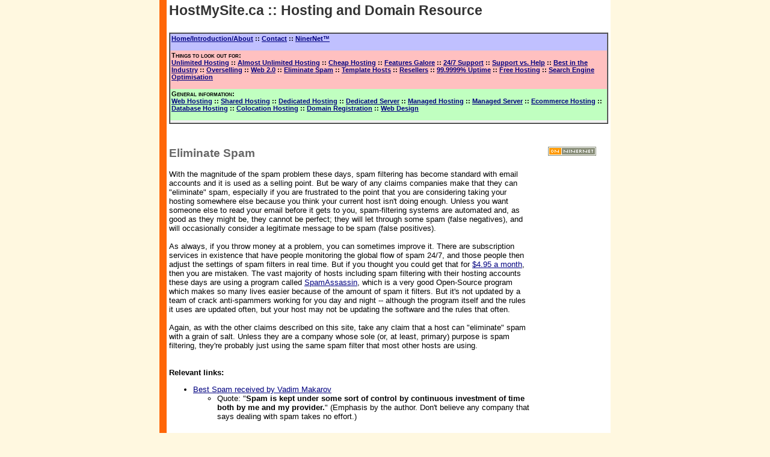

--- FILE ---
content_type: text/html; charset=UTF-8
request_url: https://hostmysite.ca/gotchas/eliminate_spam.php
body_size: 11288
content:
<!DOCTYPE HTML PUBLIC "-//W3C//DTD HTML 4.01 Transitional//EN">


<html lang="en">
<head>


<meta http-equiv="Content-language" content="en-GB" />
<title> Eliminate Spam :: Where can I host my website and register my domain? :: Host My Site.ca :: HostMySite.ca </title>
<link rel="stylesheet" type="text/css" href="/elements/text/default.css" />
<meta name="author" content="NinerNet Communications." />
<meta name="keywords" content="web hosting, shared hosting, dedicated hosting, dedicated server, managed hosting, managed server, ecommerce hosting, database hosting" />
<meta name="description" content="HostMySite.ca is an information resource helping you to separate marketing bullshit from fact, so that you can select the right hosting and domain-registration provider for your long-term needs." />
<meta name="rating" content="General" />
<meta name="revisit-after" content="14 days" />
<!-- meta http-equiv="expires" content="Mon, 30 Jun 1997 00:00:00 GMT" / -->
<meta name="VW96.objecttype" content="FAQ" />
<meta name="robots" content="all" />
<meta name="location" content="CA, BC, Vancouver" />
<meta http-equiv="Content-Type" content="text/html; charset=ISO-8859-1" />
<meta http-equiv="Window-target" content="_top" />
<meta name="MSSmartTagsPreventParsing" content="true" />
<meta name="distribution" content="global" />

<script type="text/javascript">

  var _gaq = _gaq || [];
  _gaq.push(['_setAccount', 'UA-23012551-2']);
  _gaq.push(['_trackPageview']);

  (function() {
    var ga = document.createElement('script'); ga.type = 'text/javascript'; ga.async = true;
    ga.src = ('https:' == document.location.protocol ? 'https://ssl' : 'http://www') + '.google-analytics.com/ga.js';
    var s = document.getElementsByTagName('script')[0]; s.parentNode.insertBefore(ga, s);
  })();

</script>

</head>
<body>


<center><table border="0" width="750" cellpadding="4" cellspacing="0" summary="This table is for formatting purposes only and contains the whole page.">

<tr><td bgcolor="#ff6607" rowspan="6">&nbsp;</td>

<td valign="top" colspan="2">

<h1>HostMySite.ca :: Hosting and Domain Resource</h1>

</td></tr>


<tr><td valign="top" colspan="2">

<table border="1" width="100%" cellpadding="0" cellspacing="0" summary="This table is for formatting purposes only and contains a table which contains the site menu.">

<tr><td>

<table border="0" width="100%" cellpadding="2" cellspacing="0" summary="This table is for formatting purposes only and contains the site menu.">

<tr><td valign="top" bgcolor="#c0c0ff" class="menu">

<a href="/" target="_top" title="Home page: HostMySite.ca -- Where to host my website and register my domain?">Home/Introduction/About</a> :: <a href="/contact.php" target="_top" title="Contact.">Contact</a> :: <a href="https://www.niner.net/" target="_new" title="NinerNet Communications&trade;: Web and email hosting, domain registration, SSL certificates.">NinerNet&trade;</a>

<br /><br /></td></tr>

<tr><td valign="top" bgcolor="#ffc0c0" class="menu">

<p id="smallcaps">Things to look out for:</p>
<a href="/gotchas/unlimited_hosting.php" target="_top" title="Unlimited Hosting.">Unlimited Hosting</a> :: <a href="/gotchas/almost_unlimited_hosting.php" target="_top" title="Almost Unlimited Hosting, aka 'Disk Space isn't Everything'.">Almost Unlimited Hosting</a> :: <a href="/gotchas/cheap_hosting.php" target="_top" title="Cheap Hosting.">Cheap Hosting</a> :: <a href="/gotchas/features_galore.php" target="_top" title="Features Galore.">Features Galore</a> :: <a href="/gotchas/247_support.php" target="_top" title="27/7 Support.">24/7 Support</a> :: <a href="/gotchas/support_vs_help.php" target="_top" title="Support vs. Help.">Support vs. Help</a> :: <a href="/gotchas/best_in_the_industry.php" target="_top" title="Best in the Industry.">Best in the Industry</a> :: <a href="/gotchas/overselling.php" target="_top" title="Overselling.">Overselling</a> :: <a href="/gotchas/web_2.0.php" target="_top" title="Web 2.0.">Web 2.0</a> :: <a href="/gotchas/eliminate_spam.php" target="_top" title="Eliminate Spam.">Eliminate Spam</a> :: <a href="/gotchas/template_hosts.php" target="_top" title="Template Hosts.">Template Hosts</a> :: <a href="/gotchas/resellers.php" target="_top" title="Resellers.">Resellers</a> :: <a href="/gotchas/99.9999_uptime.php" target="_top" title="99.9999% Uptime.">99.9999% Uptime</a> :: <a href="/gotchas/free_hosting.php" target="_top" title="Free Hosting.">Free Hosting</a> :: <a href="/gotchas/search_engine_optimization.php" target="_top" title="Search Engine Optimisation.">Search Engine Optimisation</a>

<br /><br /></td></tr>

<tr><td valign="top" bgcolor="#c0ffc0" class="menu">

<p id="smallcaps">General information:</p>
<a href="/info/web_hosting.php" target="_top" title="Web Hosting.">Web Hosting</a> :: <a href="/info/shared_hosting.php" target="_top" title="Shared Hosting.">Shared Hosting</a> :: <a href="/info/dedicated_hosting.php" target="_top" title="Dedicated Hosting.">Dedicated Hosting</a> :: <a href="/info/dedicated_server.php" target="_top" title="Dedicated Server.">Dedicated Server</a> :: <a href="/info/managed_hosting.php" target="_top" title="Managed Hosting.">Managed Hosting</a> :: <a href="/info/managed_server.php" target="_top" title="Managed Server.">Managed Server</a> :: <a href="/info/ecommerce_hosting.php" target="_top" title="Ecommerce Hosting.">Ecommerce Hosting</a> :: <a href="/info/database_hosting.php" target="_top" title="Database Hosting.">Database Hosting</a> :: <a href="/info/colocation_hosting.php" target="_top" title="Colocation Hosting.">Colocation Hosting</a> :: <a href="/info/domain_registration.php" target="_top" title="Domain Registration.">Domain Registration</a> :: <a href="/info/web_design.php" target="_top" title="Web Design.">Web Design</a><!-- :: <a href="/info/webmail.php" target="_top" title="Webmail.">Webmail</a> -->

<br /><br /></td></tr>

<tr>


<td valign="top" bgcolor="#f0f0f0">

<script type="text/javascript"><!--
google_ad_client = "pub-6260152241981349";
google_ad_width = 728;
google_ad_height = 15;
google_ad_format = "728x15_0ads_al_s";
google_ad_channel = "";
google_color_border = "F0F0F0";
google_color_bg = "F0F0F0";
google_color_link = "0000FF";
google_color_text = "000000";
google_color_url = "008000";
//--></script>
<script type="text/javascript"
  src="http://pagead2.googlesyndication.com/pagead/show_ads.js">
</script>




</td></tr>

</table>

</td></tr>

</table>

<br /><br />

</td></tr>


<tr>


<td valign="top">

<h2>Eliminate Spam</h2>




With the magnitude of the spam problem these days, spam filtering has become standard with email accounts and it is used as a selling point. But be wary of any claims companies make that they can "eliminate" spam, especially if you are frustrated to the point that you are considering taking your hosting somewhere else because you think your current host isn't doing enough. Unless you want someone else to read your email before it gets to you, spam-filtering systems are automated and, as good as they might be, they cannot be perfect; they will let through some spam (false negatives), and will occasionally consider a legitimate message to be spam (false positives).

<br /><br />

As always, if you throw money at a problem, you can sometimes improve it. There are subscription services in existence that have people monitoring the global flow of spam 24/7, and those people then adjust the settings of spam filters in real time. But if you thought you could get that for <a href="/gotchas/cheap_hosting.php" target="_top" title="Cheap Hosting.">$4.95 a month</a>, then you are mistaken. The vast majority of hosts including spam filtering with their hosting accounts these days are using a program called <a href="http://spamassassin.apache.org/" target="_new" title="SpamAssassin.">SpamAssassin</a>, which is a very good Open-Source program which makes so many lives easier because of the amount of spam it filters. But it's not updated by a team of crack anti-spammers working for you day and night -- although the program itself and the rules it uses are updated often, but your host may not be updating the software and the rules that often.

<br /><br />

Again, as with the other claims described on this site, take any claim that a host can "eliminate" spam with a grain of salt. Unless they are a company whose sole (or, at least, primary) purpose is spam filtering, they're probably just using the same spam filter that most other hosts are using.

<br /><br /><br />

<b>Relevant links:</b>

<ul>

<li><a href="http://www.vad1.com/spam.html" target="_new" title="Best Spam received by Vadim Makarov.">Best Spam received by Vadim Makarov</a></li>

<ul>

<li>Quote: "<b>Spam is kept under some sort of control by continuous investment of time both by me and my provider.</b>" (Emphasis by the author. Don't believe any company that says dealing with spam takes no effort.)</li>

</ul>

</ul>





</td>




<td valign="top" width="120">

<center><a href="https://www.niner.net/" target="_new" title="NinerNet Communications&trade;: Web and email hosting, domain registration, SSL certificates."><img src="https://www.niner.net/external/button_on_ninernet_80x15.gif" width="80" height="15" border="0" alt="NinerNet Communications&trade;: Web and email hosting, domain registration, SSL certificates." title="NinerNet Communications&trade;: Web and email hosting, domain registration, SSL certificates." /></a></center>

<br />

<script type="text/javascript"><!--
google_ad_client = "pub-6260152241981349";
google_ad_width = 120;
google_ad_height = 600;
google_ad_format = "120x600_as";
google_ad_type = "text_image";
google_ad_channel = "";
google_color_border = "FFFFFF";
google_color_bg = "FFFFFF";
google_color_link = "0000FF";
google_color_text = "000000";
google_color_url = "008000";
//--></script>
<script type="text/javascript"
  src="http://pagead2.googlesyndication.com/pagead/show_ads.js">
</script>

</td>

</tr>




<tr><td valign="top" colspan="2"><br /><br /><b><a href="/" target="_top" title="Home page: HostMySite.ca -- Where to host my website and register my domain?">Home</a></b></td></tr>




<tr><td valign="top" align="center" colspan="2">

<br /><br /><br />

<script type="text/javascript"><!--
google_ad_client = "pub-6260152241981349";
google_ad_width = 728;
google_ad_height = 90;
google_ad_format = "728x90_as";
google_ad_type = "text_image";
google_ad_channel = "";
google_color_border = "FFFFFF";
google_color_bg = "FFFFFF";
google_color_link = "0000FF";
google_color_text = "000000";
google_color_url = "008000";
//--></script>
<script type="text/javascript"
  src="http://pagead2.googlesyndication.com/pagead/show_ads.js">
</script>

</td></tr>




<tr><td valign="bottom" colspan="2" id="footer">

<br /><br />

This page <i>(hostmysite.ca/gotchas/eliminate_spam.php)</i> last updated <u><b>2019-08-23 08:15:23 UTC</b></u>.

<br />

<a href="/contact.php" target="_top" title="HostMySite.ca.">Copyright</a> &copy; 1996-2026 <a href="https://www.niner.net/" target="_new" title="NinerNet Communications&trade;: Web and email hosting, domain registration, SSL certificates.">NinerNet Communications Company</a>&trade;. All rights reserved.

</td></tr>

</table></center>

</body></html>


--- FILE ---
content_type: text/css
request_url: https://hostmysite.ca/elements/text/default.css
body_size: 2189
content:
/*

File name: /elements/text/default.css
Website: Hosting and Domain Resource | www.hostmysite.ca
Created by Craig Hartnett of NinerNet Communications at http://www.niner.net
Copyright (c) 1996-2008 NinerNet Communications. All rights reserved.
Version 1.2.0, Friday, September 12, 2008.

Recent Revision History:

	2008:06:23 (3.3.0)	-	Added comment block,
						Added CSS for footer.

To Do:

	* Nothing in particular.

*/


body {
	background-color: #fff8e0;
	}

table {
	background-color: #ffffff;
	}

body, p, td, th, div {
	margin: 0px 0px 0px 0px;
	font-size: 80%;
	font-family: Arial, Helvetica, sans-serif;
	color: #000000;
	font-style: normal;
	font-variant: normal;
	font-weight: normal;
	}

blockquote {
	font-size: 100%;
	font-family: Arial, Helvetica, sans-serif;
	color: #000000;
	font-style: normal;
	font-variant: normal;
	font-weight: normal;
	}

dl, ul, ol {
	font-size: 100%;
	font-family: Arial, Helvetica, sans-serif;
	color: #000000;
	font-style: normal;
	font-variant: normal;
	font-weight: normal;
	}

a:link {
	color: #000080;
	}

a:visited {
	color: #000000;
	}

a:hover {
	color: #c70000;
	text-decoration: none;
	}

a:active {
	color: #000080;
	background: #f5c00c;
	}

h1 {
	font-size: 180%;
	font-family: Verdana, Arial, Helvetica, sans-serif;
	color: #333333;
	font-style: normal;
	font-variant: normal;
	font-weight: bold;
	}

h2 {
	font-size: 150%;
	font-family: Verdana, Arial, Helvetica, sans-serif;
	color: #666666;
	font-style: normal;
	font-variant: normal;
	font-weight: bold;
	}

#smallcaps {
	font-size: 100%;
	font-family: Verdana, Arial, Helvetica, sans-serif;
	color: #000000
	font-style: normal;
	font-variant: small-caps;
	font-weight: bold;
	}

.menu {
	font-size: 70%;
	font-family: Verdana, Arial, Helvetica, sans-serif;
	color: #000000;
	font-style: normal;
	font-variant: normal;
	font-weight: bold;
	}

/*
abbr {
	border-bottom-width: 1px;
	border-bottom-style: dashed;
	cursor: help;
	}
*/

abbr {
	cursor: help;
	}

.numbers {
	font-size: 80%;
	font-family: Courier New, monospace, serif;
	text-align: left;
	}

#footer {
	font-size: 60%;
	font-family: Verdana, Arial, Helvetica, sans-serif;
	color: #000000
	font-style: normal;
	}

